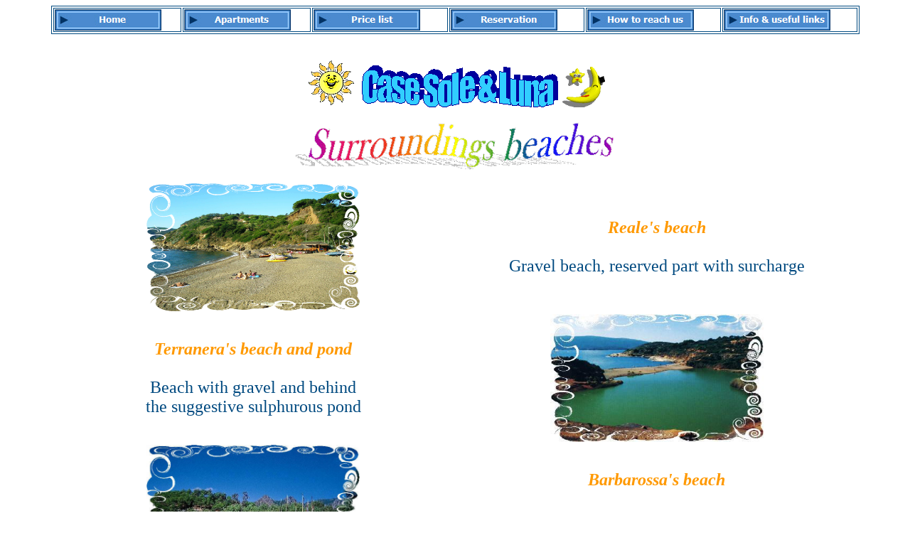

--- FILE ---
content_type: text/html
request_url: http://www.casesoleluna.it/INGLESE/spiagge_ING.htm
body_size: 2413
content:
<!DOCTYPE html PUBLIC "-//W3C//DTD XHTML 1.0 Transitional//EN" "http://www.w3.org/TR/xhtml1/DTD/xhtml1-transitional.dtd">
<html xmlns="http://www.w3.org/1999/xhtml" xmlns:v="urn:schemas-microsoft-com:vml" xmlns:o="urn:schemas-microsoft-com:office:office" xmlns:(null)1="http://www.w3.org/TR/REC-html40">

<head>
<meta http-equiv="Content-Language" content="it" />
<meta http-equiv="Content-Type" content="text/html; charset=windows-1252" >

<title>Spiagge nei dintorni</title>
<style type="text/css">
.style1 {
	font-family: "Baskerville Old Face";
	font-size: large;
}
.style2 {
	text-align: center;
}
</style>
<script type="text/javascript">
<!--
function FP_preloadImgs() {//v1.0
 var d=document,a=arguments; if(!d.FP_imgs) d.FP_imgs=new Array();
 for(var i=0; i<a.length; i++) { d.FP_imgs[i]=new Image; d.FP_imgs[i].src=a[i]; }
}

function FP_swapImg() {//v1.0
 var doc=document,args=arguments,elm,n; doc.$imgSwaps=new Array(); for(n=2; n<args.length;
 n+=2) { elm=FP_getObjectByID(args[n]); if(elm) { doc.$imgSwaps[doc.$imgSwaps.length]=elm;
 elm.$src=elm.src; elm.src=args[n+1]; } }
}

function FP_getObjectByID(id,o) {//v1.0
 var c,el,els,f,m,n; if(!o)o=document; if(o.getElementById) el=o.getElementById(id);
 else if(o.layers) c=o.layers; else if(o.all) el=o.all[id]; if(el) return el;
 if(o.id==id || o.name==id) return o; if(o.childNodes) c=o.childNodes; if(c)
 for(n=0; n<c.length; n++) { el=FP_getObjectByID(id,c[n]); if(el) return el; }
 f=o.forms; if(f) for(n=0; n<f.length; n++) { els=f[n].elements;
 for(m=0; m<els.length; m++){ el=FP_getObjectByID(id,els[n]); if(el) return el; } }
 return null;
}
// -->
</script>
<!--[if !mso]>
<style>
 .almost_half_cell {width:49%}</style>
<![endif]-->
</head>
<script type="text/javascript">
var gaJsHost = (("https:" == document.location.protocol) ? "https://ssl." : "http://www.");
document.write(unescape("%3Cscript src='" + gaJsHost + "google-analytics.com/ga.js' type='text/javascript'%3E%3C/script%3E"));
</script>
<script type="text/javascript">
try {
var pageTracker = _gat._getTracker("UA-826807-6");
pageTracker._trackPageview();
} catch(err) {}</script>
<body onload="FP_preloadImgs(/*url*/'../images/button152.jpg', /*url*/'../images/button151.jpg', /*url*/'bottoni_ING/button5B.jpg', /*url*/'bottoni_ING/button5A.jpg', /*url*/'bottoni_ING/button5E.jpg', /*url*/'bottoni_ING/button5D.jpg', /*url*/'bottoni_ING/button61.jpg', /*url*/'bottoni_ING/button60.jpg', /*url*/'bottoni_ING/button64.jpg', /*url*/'bottoni_ING/button63.jpg', /*url*/'bottoni_ING/button67.jpg', /*url*/'bottoni_ING/button66.jpg')">

<div align="center">

<table border="1" width="90%" bordercolor="#004A80">
  <tr>
    <td width="16%">
	<p style="margin-top: 0; margin-bottom: 0">
	<a href="Home.htm">
	<img style="border: 0" id="img1" src="../images/button150.jpg" height="30" width="150" alt="Home" fp-style="fp-btn: Corporate 1; fp-font-style: Bold; fp-font-color-normal: #FFFFFF; fp-orig: 0" fp-title="Home" onmouseover="FP_swapImg(1,0,/*id*/'img1',/*url*/'../images/button151.jpg')" onmouseout="FP_swapImg(0,0,/*id*/'img1',/*url*/'../images/button150.jpg')" onmousedown="FP_swapImg(1,0,/*id*/'img1',/*url*/'../images/button152.jpg')" onmouseup="FP_swapImg(0,0,/*id*/'img1',/*url*/'../images/button151.jpg')" /></a></td>
    <td width="16%">
	<p style="margin-top: 0; margin-bottom: 0">
	<a href="appartamenti_ING.htm">
	<img border="0" id="img8" src="bottoni_ING/button59.jpg" height="30" width="150" alt="Apartments" onmouseover="FP_swapImg(1,0,/*id*/'img8',/*url*/'bottoni_ING/button5A.jpg')" onmouseout="FP_swapImg(0,0,/*id*/'img8',/*url*/'bottoni_ING/button59.jpg')" onmousedown="FP_swapImg(1,0,/*id*/'img8',/*url*/'bottoni_ING/button5B.jpg')" onmouseup="FP_swapImg(0,0,/*id*/'img8',/*url*/'bottoni_ING/button5A.jpg')" fp-style="fp-btn: Corporate 1; fp-font-style: Bold; fp-font-color-normal: #FFFFFF; fp-orig: 0" fp-title="Apartments"></a></td>
    <td width="17%">
	<p style="margin-top: 0; margin-bottom: 0">
	<a target="_blank" href="listino_ING.htm">
	<img border="0" id="img9" src="bottoni_ING/button5C.jpg" height="30" width="150" alt="Price list" onmouseover="FP_swapImg(1,0,/*id*/'img9',/*url*/'bottoni_ING/button5D.jpg')" onmouseout="FP_swapImg(0,0,/*id*/'img9',/*url*/'bottoni_ING/button5C.jpg')" onmousedown="FP_swapImg(1,0,/*id*/'img9',/*url*/'bottoni_ING/button5E.jpg')" onmouseup="FP_swapImg(0,0,/*id*/'img9',/*url*/'bottoni_ING/button5D.jpg')" fp-style="fp-btn: Corporate 1; fp-font-style: Bold; fp-font-color-normal: #FFFFFF; fp-orig: 0" fp-title="Price list"></a></td>
    <td width="17%">
	<p style="margin-top: 0; margin-bottom: 0">
	<a target="_blank" href="../contatto/modulo.html">
	<img border="0" id="img10" src="bottoni_ING/button5F.jpg" height="30" width="150" alt="Reservation" onmouseover="FP_swapImg(1,0,/*id*/'img10',/*url*/'bottoni_ING/button60.jpg')" onmouseout="FP_swapImg(0,0,/*id*/'img10',/*url*/'bottoni_ING/button5F.jpg')" onmousedown="FP_swapImg(1,0,/*id*/'img10',/*url*/'bottoni_ING/button61.jpg')" onmouseup="FP_swapImg(0,0,/*id*/'img10',/*url*/'bottoni_ING/button60.jpg')" fp-style="fp-btn: Corporate 1; fp-font-style: Bold; fp-font-color-normal: #FFFFFF; fp-orig: 0" fp-title="Reservation"></a></td>
    <td width="17%">
	<p style="margin-top: 0; margin-bottom: 0">
	<a target="_blank" href="Dove%20siamo_ING.htm">
	<img border="0" id="img11" src="bottoni_ING/button62.jpg" height="30" width="150" alt="How to reach us" onmouseover="FP_swapImg(1,0,/*id*/'img11',/*url*/'bottoni_ING/button63.jpg')" onmouseout="FP_swapImg(0,0,/*id*/'img11',/*url*/'bottoni_ING/button62.jpg')" onmousedown="FP_swapImg(1,0,/*id*/'img11',/*url*/'bottoni_ING/button64.jpg')" onmouseup="FP_swapImg(0,0,/*id*/'img11',/*url*/'bottoni_ING/button63.jpg')" fp-style="fp-btn: Corporate 1; fp-font-style: Bold; fp-font-color-normal: #FFFFFF; fp-orig: 0" fp-title="How to reach us"></a><!-- MSComment="ibutton" fp-style="fp-btn: Corporate 1" fp-title="Dove siamo" --></td>
    <td width="17%">
	<p style="margin-top: 0; margin-bottom: 0">
	<a target="_blank" href="links%20utili_ING.htm">
	<img border="0" id="img12" src="bottoni_ING/button65.jpg" height="30" width="150" alt="Info &amp; useful links" onmouseover="FP_swapImg(1,0,/*id*/'img12',/*url*/'bottoni_ING/button66.jpg')" onmouseout="FP_swapImg(0,0,/*id*/'img12',/*url*/'bottoni_ING/button65.jpg')" onmousedown="FP_swapImg(1,0,/*id*/'img12',/*url*/'bottoni_ING/button67.jpg')" onmouseup="FP_swapImg(0,0,/*id*/'img12',/*url*/'bottoni_ING/button66.jpg')" fp-style="fp-btn: Corporate 1; fp-font-style: Bold; fp-font-color-normal: #FFFFFF; fp-orig: 0" fp-title="Info &amp; useful links"></a></td>
  </tr>
</table>
</div>
<p align="center" style="margin-top: 0; margin-bottom: 0">
		&nbsp;</p>
<p align="center" style="margin-top: 0; margin-bottom: 0">
		&nbsp;</p>
<p align="center" style="margin-top: 0; margin-bottom: 0">
		<font face="Comic Sans MS">
			<img border="0" src="../images/sole.gif" width="78" height="67">
		</font>
		<img border="0" src="../images/affitt3.gif" width="276" height="61">
		<img border="0" src="../images/luna1.gif" width="65" height="65"></p>
<p align="center">
<img border="0" src="spiagge_ING_file/image001.gif" width="450" height="68"></p>
<div align="center">
	<table border="0" width="90%">
		<tr>
			<td align="center" width="45%">
			<img border="0" src="../images/P9170588_1.JPG" width="300" height="180"></td>
			<td align="center" width="45%">
			<p style="margin-top: 0; margin-bottom: 0">
			<b><i><font face="Baskerville Old Face" size="5" color="#FF9900">
			Reale's 
			beach</font></i></b></p>
			<p style="margin-top: 0; margin-bottom: 0">
			<font color="#004A80" size="5" face="Baskerville Old Face"><br />
			Gravel beach, reserved part with surcharge</font></td>
		</tr>
		<tr>
			<td align="center" width="45%">
			<p align="center" style="margin-top: 0; margin-bottom: 0">
		<font color="#FF9900" size="5" face="Baskerville Old Face"><b><i>Terranera's 
		beach and pond<br />
		</i>
		</b></font>
		<font color="#004A80" size="5" face="Baskerville Old Face">
		<br />
			Beach with gravel and behind</font><p align="center" style="margin-top: 0; margin-bottom: 0">
		<font color="#004A80" size="5" face="Baskerville Old Face">the suggestive 
		sulphurous pond </font></td>
			<td align="center" width="45%">
		<img border="0" src="../images/terranera_1.JPG" width="300" height="180"></td>
		</tr>
		<tr>
			<td align="center" width="45%">
		<p style="margin-top: 0; margin-bottom: 0" align="center">
		<img border="0" src="../images/barbarossa_1.jpg" width="300" height="180"></p>
			</td>
			<td align="center" width="45%">
			<p style="margin-top: 0; margin-bottom: 0">
			<b>
			<i>
			<font color="#FF9900" size="5" face="Baskerville Old Face">Barbarossa's 
			beach</font></i></b></p>
			<p style="margin-top: 0; margin-bottom: 0">
			<font color="#004A80" size="5" face="Baskerville Old Face"><br />
			Pebble beach, reserved part with surcharge, bars and restaurants a 
			few metres from the beach</font></td>
		</tr>
		<tr>
			<td align="center" width="45%">
		<b>
		<font color="#FF9900" size="5" face="Baskerville Old Face"><i>Lido di Capoliveri's 
		beach<br />
		</i>
		</font></b>
		<font color="#004A80" size="5" face="Baskerville Old Face">
		<br />
		Sandy beach with bars and restaurants nearby</font></td>
			<td align="center" width="45%">
		<img border="0" src="../images/P9180628_1.JPG" width="300" height="180"></td>
		</tr>
		<tr>
			<td align="center" width="45%">
			<p style="margin-top: 0; margin-bottom: 0" align="center">
		<img border="0" src="../images/P9170604_1.JPG" width="300" height="180"></p>
			</td>
			<td align="center" width="45%">
			<p style="margin-top: 0; margin-bottom: 0" align="center">
		<b>
		<font color="#FF9900" size="5" face="Baskerville Old Face"><i>Lacona's 
		beach<br />
		</i>
		</font></b>
		<font color="#004A80" size="5" face="Baskerville Old Face">
		<br />
		Sandy beach with bars and restaurants just behind.</font></p>
		<p style="margin-top: 0; margin-bottom: 0" align="center">
		<font face="Baskerville Old Face" size="5" color="#004A80">Pay car park</font></td>
		</tr>
	</table>
</div>

</body>

</html>
